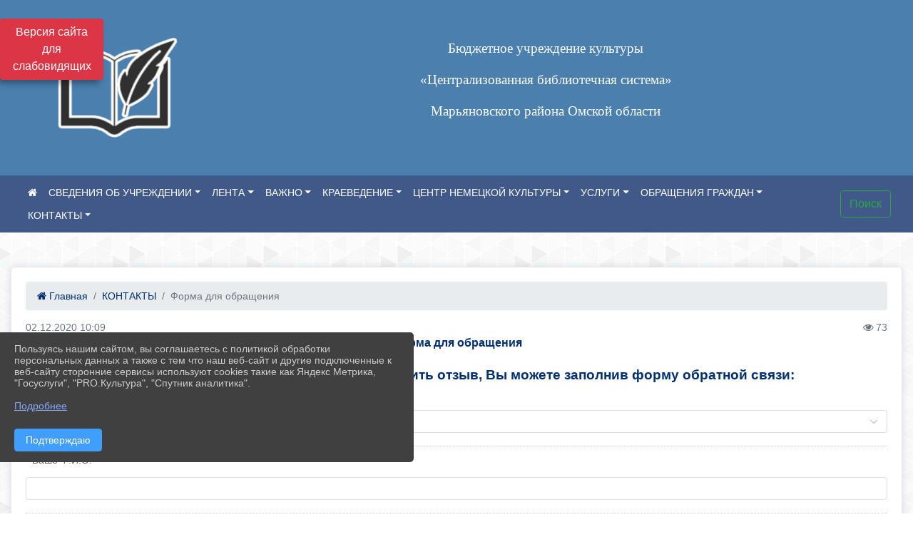

--- FILE ---
content_type: text/html; charset=utf-8
request_url: https://xn--80ac5arg2a.xn--p1ai/item/607969
body_size: 11706
content:
<!DOCTYPE html><html lang="ru" class="h-100"><head><meta charset="utf-8"><meta http-equiv="X-UA-Compatible" content="IE=edge"><meta name="viewport" content="width=device-width, initial-scale=1"><link href="https://www.leocdn.ru/uploadsForSiteId/200852/siteFavicon/964aecb0-8ac3-459a-b7d4-16574ca656b9.png" rel="shortcut icon" type="image/x-icon"><meta name="baseStaticUrl" content="/kubcms-front/v5/master"><link rel="stylesheet" crossorigin="" href="/kubcms-front/v5/master/s/a-index-tM_7IAdW.css"><link rel="stylesheet" crossorigin="" href="/kubcms-front/v5/master/s/a-el-form-item-aOVeQJfs.css"><link rel="stylesheet" crossorigin="" href="/kubcms-front/v5/master/s/a-el-checkbox-RI4HkaMh.css"><link rel="stylesheet" crossorigin="" href="/kubcms-front/v5/master/s/a-ParentTreeSelect-vdZDJbKU.css"><link rel="stylesheet" crossorigin="" href="/kubcms-front/v5/master/s/a-HelperTool-tn0RQdqM.css"><link rel="stylesheet" crossorigin="" href="/kubcms-front/v5/master/s/a-VideoInput-CvP3_GcT.css"><link rel="stylesheet" crossorigin="" href="/kubcms-front/v5/master/s/a-el-checkbox-group-D_6SYB2i.css"><link rel="stylesheet" crossorigin="" href="/kubcms-front/v5/master/s/a-index-cdla2BLU.css"><link rel="stylesheet" crossorigin="" href="/kubcms-front/v5/master/s/a-el-popover-Cktl5fHm.css"><link rel="stylesheet" crossorigin="" href="/kubcms-front/v5/master/s/a-FormPublicRender-MIpZo3OT.css"><link rel="stylesheet" crossorigin="" href="/kubcms-front/v5/master/s/a-el-date-picker-B3rLwVmC.css"><link rel="stylesheet" crossorigin="" href="/kubcms-front/v5/master/s/a-el-radio-DCrt2ktn.css"><link rel="stylesheet" crossorigin="" href="/kubcms-front/v5/master/s/a-el-pagination-BDwEpwR6.css"><link rel="stylesheet" crossorigin="" href="/kubcms-front/v5/master/s/a-el-popconfirm-Du63PGr7.css"><link rel="stylesheet" crossorigin="" href="/kubcms-front/v5/master/s/a-el-slider-DZCsS5Hk.css"><link rel="stylesheet" crossorigin="" href="/kubcms-front/v5/master/s/a-el-color-picker-ILi5dVKC.css"><link rel="stylesheet" crossorigin="" href="/kubcms-front/v5/master/s/a-el-input-number-BjNNn4iI.css"><link rel="stylesheet" crossorigin="" href="/kubcms-front/v5/master/s/a-index-DsLjyqO-.css"><link rel="stylesheet" crossorigin="" href="/kubcms-front/v5/master/s/a-SectionSettings-DWG_XLy8.css"><link rel="stylesheet" crossorigin="" href="/kubcms-front/v5/master/s/a-inSite-8egEwldS.css"><script type="module" crossorigin="" src="/kubcms-front/v5/master/s/e-inSite-BOhS6m2p.js"></script><link rel="modulepreload" crossorigin="" href="/kubcms-front/v5/master/s/c-index-bEbJun7z.js"><link rel="modulepreload" crossorigin="" href="/kubcms-front/v5/master/s/c-el-form-item-Dxi71L-P.js"><link rel="modulepreload" crossorigin="" href="/kubcms-front/v5/master/s/c-el-checkbox-CajeHZm7.js"><link rel="modulepreload" crossorigin="" href="/kubcms-front/v5/master/s/c-vuedraggable.umd-BHhTWoBF.js"><link rel="modulepreload" crossorigin="" href="/kubcms-front/v5/master/s/c-FrontendInterfaces-BVkycfaD.js"><link rel="modulepreload" crossorigin="" href="/kubcms-front/v5/master/s/c-ParentTreeSelect-9BFWADb_.js"><link rel="modulepreload" crossorigin="" href="/kubcms-front/v5/master/s/c-index-CYQ4u1dC.js"><link rel="modulepreload" crossorigin="" href="/kubcms-front/v5/master/s/c-HelperTool-D7hxN4_b.js"><link rel="modulepreload" crossorigin="" href="/kubcms-front/v5/master/s/c-FormGroupWrapper-lKGmvqxY.js"><link rel="modulepreload" crossorigin="" href="/kubcms-front/v5/master/s/c-_baseMap-DyS895Ik.js"><link rel="modulepreload" crossorigin="" href="/kubcms-front/v5/master/s/c-map-BGkT4sNy.js"><link rel="modulepreload" crossorigin="" href="/kubcms-front/v5/master/s/c-_baseOrderBy-CY_iNDhL.js"><link rel="modulepreload" crossorigin="" href="/kubcms-front/v5/master/s/c-orderBy-Bgm9KKau.js"><link rel="modulepreload" crossorigin="" href="/kubcms-front/v5/master/s/c-VideoInput-DqNmTCf7.js"><link rel="modulepreload" crossorigin="" href="/kubcms-front/v5/master/s/c-lodash-BQl7P9W9.js"><link rel="modulepreload" crossorigin="" href="/kubcms-front/v5/master/s/c-animations-BhI5P8CS.js"><link rel="modulepreload" crossorigin="" href="/kubcms-front/v5/master/s/c-index-DQIgQm1J.js"><link rel="modulepreload" crossorigin="" href="/kubcms-front/v5/master/s/c-index-CQ56PxfO.js"><link rel="modulepreload" crossorigin="" href="/kubcms-front/v5/master/s/c-toInteger-C6xo1XSi.js"><link rel="modulepreload" crossorigin="" href="/kubcms-front/v5/master/s/c-index-D5xCMlbC.js"><link rel="modulepreload" crossorigin="" href="/kubcms-front/v5/master/s/c-FormPublicRender-CshrnIvM.js"><link rel="modulepreload" crossorigin="" href="/kubcms-front/v5/master/s/c-el-pagination-ohcjjy-B.js"><link rel="modulepreload" crossorigin="" href="/kubcms-front/v5/master/s/c-el-popconfirm-CP8G0ic0.js"><link rel="modulepreload" crossorigin="" href="/kubcms-front/v5/master/s/c-index-ndmCYBTm.js"><link rel="modulepreload" crossorigin="" href="/kubcms-front/v5/master/s/c-el-slider-neuk3Ysm.js"><link rel="modulepreload" crossorigin="" href="/kubcms-front/v5/master/s/c-index-BYuZUDxE.js"><link rel="modulepreload" crossorigin="" href="/kubcms-front/v5/master/s/c-AddOrEdit-D10FjbOx.js"><link rel="modulepreload" crossorigin="" href="/kubcms-front/v5/master/s/c-index-yJLvgOIv.js"><link rel="modulepreload" crossorigin="" href="/kubcms-front/v5/master/s/c-index-BLOKTJfr.js"><link rel="modulepreload" crossorigin="" href="/kubcms-front/v5/master/s/c-SingleUploaderWithActions-B7OfwLLm.js"><link rel="modulepreload" crossorigin="" href="/kubcms-front/v5/master/s/c-SectionSettings-S1N5Srcd.js"><style>	body {		background: url('https://260634f6-1b1d-47e8-a801-c17cbd435e60.selcdn.net/img/backgrounds/gplaypattern.png') !important;	}</style><title>Форма для обращения | МБУК ЦБС рп Марьяновка Омская область</title>
<meta name="title" content="Форма для обращения | МБУК ЦБС рп Марьяновка Омская область">
<meta name="keywords" content="форма, обращения, отправить, обращение, оставить, отзыв, можете, заполнив, форму, обратной, связи">
<meta name="description" content="Отправить нам свое обращение или оставить отзыв, Вы можете заполнив форму обратной связи:">
<meta property="og:url" content="https://xn--80ac5arg2a.xn--p1ai/item/607969">
<meta property="og:type" content="website">
<meta property="og:title" content="Форма для обращения | МБУК ЦБС рп Марьяновка Омская область">
<meta property="og:description" content="Отправить нам свое обращение или оставить отзыв, Вы можете заполнив форму обратной связи:">
<meta property="og:image" content="https://www.leocdn.ru/uploadsForSiteId/200852/siteHeader/ba6bde28-1f67-4064-83ff-afc0b9fb9406.png">
<meta name="twitter:card" content="summary_large_image">
<meta property="twitter:domain" content="xn--80ac5arg2a.xn--p1ai">
<meta property="twitter:url" content="https://xn--80ac5arg2a.xn--p1ai/item/607969">
<meta name="twitter:title" content="Форма для обращения | МБУК ЦБС рп Марьяновка Омская область">
<meta name="twitter:description" content="Отправить нам свое обращение или оставить отзыв, Вы можете заполнив форму обратной связи:">
<meta name="twitter:image" content="https://www.leocdn.ru/uploadsForSiteId/200852/siteHeader/ba6bde28-1f67-4064-83ff-afc0b9fb9406.png"></head><body class="h-100 ptype-item_page item-id-607969 parent-id-607970"><script>
		if ((document?.cookie || '').indexOf('devMode=1') !== -1) {
			var elemDiv = document.createElement('div');
			elemDiv.style.cssText = 'position:fixed;bottom:16px;right:35px;z-index:10000;color:red;';
			elemDiv.innerText = "devMode"
			document.body.appendChild(elemDiv);
		}
				</script><style data-styled="true" data-styled-version="6.1.12">.iSVhtb{color:#ccc!important;font-size:14px!important;transition:transform 0.2s;display:inline-block;}/*!sc*/
.iSVhtb:hover{color:#fff!important;transform:scale(1.2);}/*!sc*/
data-styled.g1[id="sc-braxZu"]{content:"iSVhtb,"}/*!sc*/
</style><style id="custom-styles-2">#carouselBlockId_36528 {
 text-shadow:#383838 2px 0px, #383838 2px 2px, #383838 0px 2px, #383838 -1px 1px, #383838 -1px 0px, #383838 -1px -1px, #383838 0px -1px, #383838 1px -1px, #383838 0 0 3px, #383838 0 0 3px, #383838 0 0 3px, #383838 0 0 3px;
}

.fa-youtube-square::before, .fa-youtube-square::before {
    color: #48649D;
    width: 1%;
    background-image: url(https://www.leocdn.ru/uploadsForSiteId/200417/content/cc4cc1f2-b18b-4bdb-8525-5324fd6e67d0.png);
    content: '';
    width: 42px;
    height: 42px;
    background-size: cover;
    float: right
}

.fa-facebook-f::before, .fa-facebook::before {
    color: #48649D;
    width: 1%;
    background-image: url(https://www.leocdn.ru/uploadsForSiteId/201172/content/fb0381a9-0cab-4400-b270-0273afac3f37.png);
    content: '';
    width: 42px;
    height: 42px;
    background-size: cover;
    float: right
}

.fa-vk::before {
    color: #48649D;
    width: 1%;
    background-image: url(https://www.leocdn.ru/uploadsForSiteId/201172/content/3dbeed6b-9956-499c-ae48-758107655c1b.png);
    content: '';
    width: 42px;
    height: 42px;
    background-size: cover;
    float: right
}
.fa-odnoklassniki-square::before {
   color: #48649D;
    width: 1%;
    background-image: url(https://www.leocdn.ru/uploadsForSiteId/201172/content/2904fc0e-c9a0-45b6-a489-ea937f865c9a.png);
    content: '';
    width: 42px;
    height: 42px;
    background-size: cover;
    float: right
}
.fa-instagram::before {
color: #48649D;
    width: 1%;
    background-image: url(https://www.leocdn.ru/uploadsForSiteId/201172/content/1057d06e-e6aa-451a-b945-926d2084f1d2.png);
    content: '';
    width: 42px;
    height: 42px;
    background-size: cover;
    float: right
}

.fa-skype::before {
color: #48649D;
    width: 1%;
    background-image: url(https://www.leocdn.ru/uploadsForSiteId/200852/content/cd3e6a27-f42d-492b-844b-2db40ab88fb3.png);
    content: '';
    width: 42px;
    height: 42px;
    background-size: cover;
    float: right
}


/***шрифт заголовки***/
@import url('https://fonts.googleapis.com/css2?family=Open+Sans:wght@300&display=swap');
@import url('https://fonts.googleapis.com/css2?family=PT+Sans:ital@1&display=swap');
*{box-sizing: border-box;}
body {font-family: 'Open Sans', sans-serif;}
.logo {font-family: 'PT Sans', sans-serif;}
.h3, h3 {
    font-size: 1.3rem;
    font-weight: bold;
    color: #002F72;} 
.h4, h4 {
    font-size: 1.3rem;
    font-weight: bold;
    color: #002F72;
} 

.visual-impired-button {
    transition: all .3s ease;
    position: fixed;
    left: 0;
    margin-top: 1%;
    z-index: 2000;
    max-width: 145px;
}
    
/***шрифт заголовки***/

/*** фон шапки ***/
.head-image  {
    width: 100%;
    background-size: cover;
    background-image: url(null);
    background: #4a7fae;
}
/*** фон шапки ***/

/*** футер ***/
footer.footer {
	background-color: ;
	border-top: 1px solid #ccc;
	background: #373636 repeat !important;
}
footer.footer a {
    color: #FFFFFF;
    text-decoration: none;
}
footer.footer a:hover {
    color: #8e8c8c;
    text-decoration: none;
}
/*** футер***/


#gsInformerID-5BWMQ06yJf3P8n {
    width: 210px !important;
    height: auto;
    font-family: Arial;
    border: 0px none;
}



/*** ссылки в новостях цб***/

/*** ссылки в новостях цб***/

/*** размеры заголовков ***/
.h3, h3 {
    font-size: 16px;
    font-weight: bold;}
/*** размеры заголовков ***/



/*** вертикальное ***/
/*** опустить кнопку открытие меню ***/
#show-sidebar {top: 150px !important;}
/*** опустить кнопку открытие меню ***/

.sidebar-brand {color: #49D3B9 !important;}
.sidebar-brand a {color: #49D3B9 !important;}

.sidebar-brand  a:hover {color: #49D3B9 !important;}
.sidebar-brand  a:focus {color: #49D3B9 !important;}


.sidebar-wrapper .sidebar-menu .active > a {background: #3d6286;}

.sidebar-wrapper .sidebar-menu .sidebar-dropdown .sidebar-submenu ul { background: #2b3e62;}

.sidebar-wrapper {background: #2b3e62;}
.sidebar-wrapper .sidebar-menu a {color: #ffffff !important;}

.sidebar-wrapper .sidebar-menu a:hover {color: #49D3B9 !important;}
.sidebar-wrapper .sidebar-menu a:focus {color: #49D3B9 !important;}


.sidebar-menu > ul:nth-child(1) > li:nth-child(1) {color: #49D3B9 !important;}
.sidebar-menu > ul:nth-child(2) > li:nth-child(1){color: #49D3B9 !important;}
/*** вертикальное ***/

/*** горизонтальное ***/
.navbar {background-color: #405988 !important;}
.navbar {color: #ffffff !important;}
.navbar-dark .navbar-nav .active > .nav-link, .navbar-dark .navbar-nav .nav-link.active, .navbar-dark .navbar-nav .nav-link.show, .navbar-dark .navbar-nav .show > .nav-link {color: #ffffff !important;}
.navbar-dark .navbar-nav .nav-link:focus, .navbar-dark .navbar-nav .nav-link:hover {color: #49D3B9 !important;}
.navbar-dark .navbar-nav .nav-link {color: #ffffff;}
/*** горизонтальное ***/

/*** хлебные крошки ***/
.breadcrumb  a {color: #002F72 !important;}
.breadcrumb  a:hover {color: #49D3B9; !important;}
.breadcrumb  a:focus {color: #49D3B9 !important;}
/*** хлебные крошки ***/

.align-items-center {
    align-items: left !important;}

/*** Логотип ***/
.line {width: 200px; height: 200px;
   
    margin-left: 50px;
}
/*** Логотип ***/

/*** стиль надписи в шапке (прибить к левой стороне)***/

/*** стиль надписи в шапке (прибить к левой стороне)***/

/*** размер блока баннеров на главной ***/
.list-banners-horizontal { max-width: 30%;
/*** размер блока баннеров на главной ***/
 
/**** Карусель банеров ***/
/** изображения **/
.cms-block-banners.slider-banners .each-item-container img {
box-shadow: 2px 3px 11px -1px rgba(0, 0, 0, 0.3);
transition: all 300ms ease;
border-radius: 100px;
-webkit-filter: grayscale(100%);
filter: grayscale(100%);
margin-bottom: 8px;
}
.cms-block-banners.slider-banners .each-item-container img:hover {filter: none; box-shadow: 2px 3px 7px 0px rgba(0, 0, 0, 0.7); }
/** изображения **/

/** ссылки **/
.cms-block-banners.slider-banners .each-item-container a {color: #6D6B7A; font-size: 13px; transition: all 300ms ease; text-decoration: none;}
.cms-block-banners.slider-banners .each-item-container a:hover {color: #212121; text-decoration: none;}

/* иконки контроля*/
.carousel-control-prev-icon {background: url("https://782329.selcdn.ru/leo_panorams/sprite_icons.png") no-repeat 10px -320px !important;}
.carousel-control-next-icon {background: url("https://782329.selcdn.ru/leo_panorams/sprite_icons.png")  no-repeat 0px -380px !important;}
/* иконки контроля*/
/**** Карусель банеров ***/

/*** Вертикальное меню ***/
ul, li {
    list-style: none; /* отмена маркеров списка */
    margin: 0; /* убираем пол¤ */
    padding: 0; /* и отступы */
   }
   .menu {
    width: 100%; /* ширине меню */
    font-weight: bold; /* жирность шрифта */
    border: 1px #b6b2e9 solid; /* стили рамки */
    padding: 0 3px; /* отступы по бокам */
   }
   .menu li {
    text-align: center; /* текст по центру */
    margin: 3px 0; /* пол¤ сверху и снизу */
   }
   .menu a {
   transition: all 300ms ease; 
    display: block; /* делаем ссылки блоками */
    color: #fff; /* цвет текста ссылок */
    background: #84aed4; /* фон */
    text-decoration: none; /* отмена подчеркивани¤ */
    padding: 8px 5px; /* отступы внутри ссылок */
   }
   .menu li, .menu a {
    zoom:1; /* дл¤ IE6 и IE7 */
   }
   .menu a:hover {
    background: #a8b9d0; /* фон ссылок при наведении курсора мыши */
   }
/*** Вертикальное меню ***/
.body-container {background: #fffff !important;}

a {
    color: #1D458D;
    text-decoration: none;
    background-color: transparent;
}

.cms-block-news.news-list .h4, h4 {
    font-size: 16px !important;
    font-weight: bold
}
.cms-block-news.news-list p {
    font-size: 14px !important;}

/*** увеличение изображения при наведении***/
div.my-2:nth-child(4) img:hover {transition: all 300ms ease; transform: scale(1.9);}
/*** увеличение изображения при наведении***/

.head-image {
    width: 100%;
    background-size: cover;
    background-image: url(null);
    background: #4a7fae;
    display: none;
}</style><div class="h-100"><div class="visual-impired-button" itemprop="copy" style="padding:3px 0"><a style="margin-top:10px" href="#" class="btn btn-danger spec bvi-open" aria-label="Включить версию для слабовидящих">Версия сайта для слабовидящих</a></div><main class="page-content d-flex flex-column h-100 cms-all-sections" id="allrecords"><div data-section-id="70" data-section-type="header" data-section-comment="" data-section-visible="1" class="bvi-tts" id="rec70"><div class="head-image" style="width:100%;background-size:cover;background-image:url('')"><div style="position:relative;padding-bottom:26px;padding-top:20px" class="container"><div class="d-flex align-items-center justify-content-between"><div class="line" style="padding:0px"><div style="padding:12px 9px 0 10px"><img src="https://www.leocdn.ru/uploadsForSiteId/200852/siteHeader/ba6bde28-1f67-4064-83ff-afc0b9fb9406.png" loading="lazy"></div></div><div class="logo"><div><meta name="proculture-verification" content="f42404f722dc26fb48f3ec889ff5b372">
<script async="" src="https://culturaltracking.ru/static/js/spxl.js?pixelId=13355" data-pixel-id="13355"></script>


<p style="text-align: center;"><span style="color:#ffffff;"><span style="font-size:15px"><span style="font-family:Arial, Tahoma, Verdana, sans-serif"><span style="font-style:normal"><span style="font-variant-ligatures:normal"><span style="font-variant-caps:normal"><span style="font-weight:400"><span style="letter-spacing:normal"><span style="orphans:2"><span style="text-transform:none"><span style="white-space:normal"><span style="widows:2"><span style="word-spacing:0px"><span style="text-decoration-thickness:initial"><span style="text-decoration-style:initial"><span style="text-decoration-color:initial"><span style="line-height:22.5px"><span style="font-size:14pt"><span style="line-height:28px"><span style="font-family:&quot;Segoe Print&quot;">Бюджетное учреждение культуры</span></span></span></span></span></span></span></span></span></span></span></span></span></span></span></span></span></span></span></span></p>

<p style="text-align: center;"><span style="color:#ffffff;"><span style="font-size:15px"><span style="font-family:Arial, Tahoma, Verdana, sans-serif"><span style="font-style:normal"><span style="font-variant-ligatures:normal"><span style="font-variant-caps:normal"><span style="font-weight:400"><span style="letter-spacing:normal"><span style="orphans:2"><span style="text-transform:none"><span style="white-space:normal"><span style="widows:2"><span style="word-spacing:0px"><span style="text-decoration-thickness:initial"><span style="text-decoration-style:initial"><span style="text-decoration-color:initial"><span style="line-height:22.5px"><span style="font-size:14pt"><span style="line-height:28px"><span style="font-family:&quot;Segoe Print&quot;">«Централизованная библиотечная система»</span></span></span></span></span></span></span></span></span></span></span></span></span></span></span></span></span></span></span></span></p>

<p style="text-align: center;"><span style="color:#ffffff;"><span style="font-size:15px"><span style="font-family:Arial, Tahoma, Verdana, sans-serif"><span style="font-style:normal"><span style="font-variant-ligatures:normal"><span style="font-variant-caps:normal"><span style="font-weight:400"><span style="letter-spacing:normal"><span style="orphans:2"><span style="text-transform:none"><span style="white-space:normal"><span style="widows:2"><span style="word-spacing:0px"><span style="text-decoration-thickness:initial"><span style="text-decoration-style:initial"><span style="text-decoration-color:initial"><span style="line-height:22.5px"><span style="font-size:14pt"><span style="line-height:28px"><span style="font-family:&quot;Segoe Print&quot;">Марьяновского района Омской области</span></span></span></span></span></span></span></span></span></span></span></span></span></span></span></span></span></span></span></span></p>
</div><div>   </div></div><div></div></div></div></div><nav class="navbar navbar-expand-sm navbar-dark justify-content-center" style="background-color:#343a40"><div class="container"><button class="navbar-toggler" type="button" data-toggle="collapse" data-target="#navbarsExample03" aria-controls="navbarsExample03" aria-expanded="false" aria-label="Развернуть наигацию"><span class="navbar-toggler-icon"></span></button><div class="collapse navbar-collapse visible" id="navbarsExample03"><ul class="navbar-nav mr-auto menu-sortabled"><li class="nav-item"><a class="nav-link" href="/"><i class="fa fa-home"></i></a></li><li class="nav-item dropdown" id="menu_607931" item-id="607931"><a class="nav-link dropdown-toggle" href="/item/607931" id="dropdown03" data-toggle="dropdown" aria-haspopup="true" aria-expanded="false">СВЕДЕНИЯ ОБ УЧРЕЖДЕНИИ</a><ul class="dropdown-menu menu-sortabled" aria-labelledby="dropdown03"><li id="menu_607933" item-id="607933"><a class="dropdown-item" href="/item/607933">Структура БУК "ЦБС"</a><span style="display:none" class="move-box"><i class="fa fa-arrows"></i></span></li><li id="menu_607932" item-id="607932"><a class="dropdown-item" href="/item/607932">Сведения об учредителе</a><span style="display:none" class="move-box"><i class="fa fa-arrows"></i></span></li><li id="menu_692547" item-id="692547"><a class="dropdown-item" href="/item/692547">Приказы</a><span style="display:none" class="move-box"><i class="fa fa-arrows"></i></span></li><li id="menu_607940" item-id="607940"><a class="dropdown-item" href="/item/607940">Учредительные документы</a><span style="display:none" class="move-box"><i class="fa fa-arrows"></i></span></li><li id="menu_607935" item-id="607935"><a class="dropdown-item" href="/item/607935">Режим работы</a><span style="display:none" class="move-box"><i class="fa fa-arrows"></i></span></li><li id="menu_607936" item-id="607936"><a class="dropdown-item" href="/item/607936">Руководство организации культуры</a><span style="display:none" class="move-box"><i class="fa fa-arrows"></i></span></li><li id="menu_607937" item-id="607937"><a class="dropdown-item" href="/item/607937">Информация о деятельности организации культуры</a><span style="display:none" class="move-box"><i class="fa fa-arrows"></i></span></li><li id="menu_607934" item-id="607934"><a class="dropdown-item" href="/item/607934">Информация о выполнении государственного (муниципального) задания</a><span style="display:none" class="move-box"><i class="fa fa-arrows"></i></span></li><li id="menu_607939" item-id="607939"><a class="dropdown-item" href="/item/607939">Результаты независимой оценки качества оказания услуг</a><span style="display:none" class="move-box"><i class="fa fa-arrows"></i></span></li><li id="menu_607938" item-id="607938"><a class="dropdown-item" href="/item/607938">Иная информация</a><span style="display:none" class="move-box"><i class="fa fa-arrows"></i></span></li><li class="mx-3 admin-buttons horizontal-menu" style="display:none"><div class="d-flex justify-content-around text-center"><a data-toggle="tooltip" class="nav-link w-full" data-placement="bottom" title="Список" href="/front#/content?type=menu&amp;parentId=607931"><i class="fa fa-list"></i></a><a data-toggle="tooltip" class="nav-link w-full" data-placement="bottom" title="Добавить" href="/front#/content/add?type=menu&amp;parentId=607931"><i class="fa fa-plus"></i></a></div></li></ul><span style="display:none" class="move-box"><i class="fa fa-arrows"></i></span></li><li class="nav-item dropdown" id="menu_607941" item-id="607941"><a class="nav-link dropdown-toggle" href="/item/607941" id="dropdown03" data-toggle="dropdown" aria-haspopup="true" aria-expanded="false">ЛЕНТА</a><ul class="dropdown-menu menu-sortabled" aria-labelledby="dropdown03"><li id="menu_607944" item-id="607944"><a class="dropdown-item" href="/item/607944">Новости</a><span style="display:none" class="move-box"><i class="fa fa-arrows"></i></span></li><li id="menu_607945" item-id="607945"><a class="dropdown-item" href="/item/607945">Наши мероприятия</a><span style="display:none" class="move-box"><i class="fa fa-arrows"></i></span></li><li id="menu_613478" item-id="613478"><a class="dropdown-item" href="/item/613478">Библиотека юношеству</a><span style="display:none" class="move-box"><i class="fa fa-arrows"></i></span></li><li id="menu_613479" item-id="613479"><a class="dropdown-item" href="/item/613479">Библиотека детям</a><span style="display:none" class="move-box"><i class="fa fa-arrows"></i></span></li><li id="menu_1473642" item-id="1473642"><a class="dropdown-item" href="/item/1473642">Виртуальные выставки</a><span style="display:none" class="move-box"><i class="fa fa-arrows"></i></span></li><li id="menu_613480" item-id="613480"><a class="dropdown-item" href="/item/613480">Чтения онлайн</a><span style="display:none" class="move-box"><i class="fa fa-arrows"></i></span></li><li id="menu_607943" item-id="607943"><a class="dropdown-item" href="/item/607943">Видео</a><span style="display:none" class="move-box"><i class="fa fa-arrows"></i></span></li><li class="mx-3 admin-buttons horizontal-menu" style="display:none"><div class="d-flex justify-content-around text-center"><a data-toggle="tooltip" class="nav-link w-full" data-placement="bottom" title="Список" href="/front#/content?type=menu&amp;parentId=607941"><i class="fa fa-list"></i></a><a data-toggle="tooltip" class="nav-link w-full" data-placement="bottom" title="Добавить" href="/front#/content/add?type=menu&amp;parentId=607941"><i class="fa fa-plus"></i></a></div></li></ul><span style="display:none" class="move-box"><i class="fa fa-arrows"></i></span></li><li class="nav-item dropdown" id="menu_607946" item-id="607946"><a class="nav-link dropdown-toggle" href="/item/607946" id="dropdown03" data-toggle="dropdown" aria-haspopup="true" aria-expanded="false">ВАЖНО</a><ul class="dropdown-menu menu-sortabled" aria-labelledby="dropdown03"><li id="menu_2031595" item-id="2031595"><a class="dropdown-item" href="/item/2031595">Учебно-консультационный пункт ГО ЧС</a><span style="display:none" class="move-box"><i class="fa fa-arrows"></i></span></li><li id="menu_613381" item-id="613381"><a class="dropdown-item" href="/item/613381">Спроси библиографа</a><span style="display:none" class="move-box"><i class="fa fa-arrows"></i></span></li><li id="menu_613477" item-id="613477"><a class="dropdown-item" href="/item/613477">Специалистам на заметку</a><span style="display:none" class="move-box"><i class="fa fa-arrows"></i></span></li><li id="menu_901932" item-id="901932"><a class="dropdown-item" href="/item/901932">Повышение квалификации специалистов</a><span style="display:none" class="move-box"><i class="fa fa-arrows"></i></span></li><li id="menu_607949" item-id="607949"><a class="dropdown-item" href="/item/607949">Доступная среда</a><span style="display:none" class="move-box"><i class="fa fa-arrows"></i></span></li><li id="menu_607948" item-id="607948"><a class="dropdown-item" href="/item/607948">Оценка качества условий оказания услуг учреждения</a><span style="display:none" class="move-box"><i class="fa fa-arrows"></i></span></li><li id="menu_2330165" item-id="2330165"><a class="dropdown-item" href="/item/2330165">Безопасность</a><span style="display:none" class="move-box"><i class="fa fa-arrows"></i></span></li><li id="menu_607956" item-id="607956"><a class="dropdown-item" href="/item/607956">Антикоррупция</a><span style="display:none" class="move-box"><i class="fa fa-arrows"></i></span></li><li class="mx-3 admin-buttons horizontal-menu" style="display:none"><div class="d-flex justify-content-around text-center"><a data-toggle="tooltip" class="nav-link w-full" data-placement="bottom" title="Список" href="/front#/content?type=menu&amp;parentId=607946"><i class="fa fa-list"></i></a><a data-toggle="tooltip" class="nav-link w-full" data-placement="bottom" title="Добавить" href="/front#/content/add?type=menu&amp;parentId=607946"><i class="fa fa-plus"></i></a></div></li></ul><span style="display:none" class="move-box"><i class="fa fa-arrows"></i></span></li><li class="nav-item dropdown" id="menu_714985" item-id="714985"><a class="nav-link dropdown-toggle" href="/item/714985" id="dropdown03" data-toggle="dropdown" aria-haspopup="true" aria-expanded="false">КРАЕВЕДЕНИЕ</a><ul class="dropdown-menu menu-sortabled" aria-labelledby="dropdown03"><li id="menu_2035593" item-id="2035593"><a class="dropdown-item" href="/item/2035593">Публикации о родном крае</a><span style="display:none" class="move-box"><i class="fa fa-arrows"></i></span></li><li id="menu_1807204" item-id="1807204"><a class="dropdown-item" href="/item/1807204">Ганичев В.Н.</a><span style="display:none" class="move-box"><i class="fa fa-arrows"></i></span></li><li id="menu_1448157" item-id="1448157"><a class="dropdown-item" href="/item/1448157">Марьяновский район</a><span style="display:none" class="move-box"><i class="fa fa-arrows"></i></span></li><li id="menu_1439925" item-id="1439925"><a class="dropdown-item" href="/item/1439925">Знаменательные и памятные даты ОМСКОГО ПРИИРТЫШЬЯ 2023</a><span style="display:none" class="move-box"><i class="fa fa-arrows"></i></span></li><li id="menu_1081113" item-id="1081113"><a class="dropdown-item" href="/item/1081113">Омская область на карте Родины</a><span style="display:none" class="move-box"><i class="fa fa-arrows"></i></span></li><li class="mx-3 admin-buttons horizontal-menu" style="display:none"><div class="d-flex justify-content-around text-center"><a data-toggle="tooltip" class="nav-link w-full" data-placement="bottom" title="Список" href="/front#/content?type=menu&amp;parentId=714985"><i class="fa fa-list"></i></a><a data-toggle="tooltip" class="nav-link w-full" data-placement="bottom" title="Добавить" href="/front#/content/add?type=menu&amp;parentId=714985"><i class="fa fa-plus"></i></a></div></li></ul><span style="display:none" class="move-box"><i class="fa fa-arrows"></i></span></li><li class="nav-item dropdown" id="menu_721408" item-id="721408"><a class="nav-link dropdown-toggle" href="/item/721408" id="dropdown03" data-toggle="dropdown" aria-haspopup="true" aria-expanded="false">ЦЕНТР НЕМЕЦКОЙ КУЛЬТУРЫ</a><ul class="dropdown-menu menu-sortabled" aria-labelledby="dropdown03"><li id="menu_747799" item-id="747799"><a class="dropdown-item" href="/item/747799">Новости</a><span style="display:none" class="move-box"><i class="fa fa-arrows"></i></span></li><li id="menu_735881" item-id="735881"><a class="dropdown-item" href="/item/735881">Новости клуба «Мир женщины»</a><span style="display:none" class="move-box"><i class="fa fa-arrows"></i></span></li><li id="menu_724300" item-id="724300"><a class="dropdown-item" href="/item/724300">Этническая панорама Сибири</a><span style="display:none" class="move-box"><i class="fa fa-arrows"></i></span></li><li class="mx-3 admin-buttons horizontal-menu" style="display:none"><div class="d-flex justify-content-around text-center"><a data-toggle="tooltip" class="nav-link w-full" data-placement="bottom" title="Список" href="/front#/content?type=menu&amp;parentId=721408"><i class="fa fa-list"></i></a><a data-toggle="tooltip" class="nav-link w-full" data-placement="bottom" title="Добавить" href="/front#/content/add?type=menu&amp;parentId=721408"><i class="fa fa-plus"></i></a></div></li></ul><span style="display:none" class="move-box"><i class="fa fa-arrows"></i></span></li><li class="nav-item dropdown" id="menu_607930" item-id="607930"><a class="nav-link dropdown-toggle" href="/item/607930" id="dropdown03" data-toggle="dropdown" aria-haspopup="true" aria-expanded="false">УСЛУГИ</a><ul class="dropdown-menu menu-sortabled" aria-labelledby="dropdown03"><li id="menu_698602" item-id="698602"><a class="dropdown-item" href="/item/698602">Муниципальные услуги предоставляемые учреждением:</a><span style="display:none" class="move-box"><i class="fa fa-arrows"></i></span></li><li id="menu_1445531" item-id="1445531"><a class="dropdown-item" href="/item/1445531">Основные услуги</a><span style="display:none" class="move-box"><i class="fa fa-arrows"></i></span></li><li id="menu_901965" item-id="901965"><a class="dropdown-item" href="/item/901965">Дополнительные (платные) услуги</a><span style="display:none" class="move-box"><i class="fa fa-arrows"></i></span></li><li class="mx-3 admin-buttons horizontal-menu" style="display:none"><div class="d-flex justify-content-around text-center"><a data-toggle="tooltip" class="nav-link w-full" data-placement="bottom" title="Список" href="/front#/content?type=menu&amp;parentId=607930"><i class="fa fa-list"></i></a><a data-toggle="tooltip" class="nav-link w-full" data-placement="bottom" title="Добавить" href="/front#/content/add?type=menu&amp;parentId=607930"><i class="fa fa-plus"></i></a></div></li></ul><span style="display:none" class="move-box"><i class="fa fa-arrows"></i></span></li><li class="nav-item dropdown" id="menu_2330193" item-id="2330193"><a class="nav-link dropdown-toggle" href="/item/2330193" id="dropdown03" data-toggle="dropdown" aria-haspopup="true" aria-expanded="false">ОБРАЩЕНИЯ ГРАЖДАН</a><ul class="dropdown-menu menu-sortabled" aria-labelledby="dropdown03"><li id="menu_2330199" item-id="2330199"><a class="dropdown-item" href="/item/2330199">Форма для обращения</a><span style="display:none" class="move-box"><i class="fa fa-arrows"></i></span></li><li id="menu_2330197" item-id="2330197"><a class="dropdown-item" href="/item/2330197">Личный прием граждан</a><span style="display:none" class="move-box"><i class="fa fa-arrows"></i></span></li><li id="menu_2330200" item-id="2330200"><a class="dropdown-item" href="/item/2330200">Письменные обращения</a><span style="display:none" class="move-box"><i class="fa fa-arrows"></i></span></li><li id="menu_2330201" item-id="2330201"><a class="dropdown-item" href="/item/2330201">Информация о результатах рассмотрения обращений</a><span style="display:none" class="move-box"><i class="fa fa-arrows"></i></span></li><li class="mx-3 admin-buttons horizontal-menu" style="display:none"><div class="d-flex justify-content-around text-center"><a data-toggle="tooltip" class="nav-link w-full" data-placement="bottom" title="Список" href="/front#/content?type=menu&amp;parentId=2330193"><i class="fa fa-list"></i></a><a data-toggle="tooltip" class="nav-link w-full" data-placement="bottom" title="Добавить" href="/front#/content/add?type=menu&amp;parentId=2330193"><i class="fa fa-plus"></i></a></div></li></ul><span style="display:none" class="move-box"><i class="fa fa-arrows"></i></span></li><li class="nav-item dropdown" id="menu_607970" item-id="607970"><a class="nav-link dropdown-toggle" href="/item/607970" id="dropdown03" data-toggle="dropdown" aria-haspopup="true" aria-expanded="false">КОНТАКТЫ</a><ul class="dropdown-menu menu-sortabled" aria-labelledby="dropdown03"><li id="menu_2330058" item-id="2330058"><a class="dropdown-item" href="/faq">Часто задаваемые вопросы</a><span style="display:none" class="move-box"><i class="fa fa-arrows"></i></span></li><li id="menu_607971" item-id="607971"><a class="dropdown-item" href="/item/607971">Адрес и схема проезда</a><span style="display:none" class="move-box"><i class="fa fa-arrows"></i></span></li><li id="menu_607969" item-id="607969"><a class="dropdown-item active" href="/item/607969">Форма для обращения</a><span style="display:none" class="move-box"><i class="fa fa-arrows"></i></span></li><li class="mx-3 admin-buttons horizontal-menu" style="display:none"><div class="d-flex justify-content-around text-center"><a data-toggle="tooltip" class="nav-link w-full" data-placement="bottom" title="Список" href="/front#/content?type=menu&amp;parentId=607970"><i class="fa fa-list"></i></a><a data-toggle="tooltip" class="nav-link w-full" data-placement="bottom" title="Добавить" href="/front#/content/add?type=menu&amp;parentId=607970"><i class="fa fa-plus"></i></a></div></li></ul><span style="display:none" class="move-box"><i class="fa fa-arrows"></i></span></li><li class="admin-buttons horizontal-menu" style="display:none"><div class="d-flex justify-content-around text-center"><a data-toggle="tooltip" class="nav-link w-full" data-placement="bottom" title="Список" href="/front#/content?type=menu&amp;parentIdIsNull=true"><i class="fa fa-list"></i></a><a data-toggle="tooltip" class="nav-link w-full" data-placement="bottom" title="Добавить" href="/front#/content/add?type=menu&amp;parentIdIsNull=true"><i class="fa fa-plus"></i></a></div></li></ul><form class="form-inline my-2 my-lg-0 search-line d-flex" action="/search"><button class="btn btn-outline-success my-2 my-sm-0" type="submit">Поиск</button></form></div></div></nav></div><div data-section-id="71" data-section-type="body" data-section-comment="" data-section-visible="1" class="bvi-tts body-container mt-4 mb-4" id="rec71"><div class="container"><div class="row"><div class="col-md-12"><div>
<div class="kubcms-admin-comp" component="ColumnHeader" :column="9"></div>
</div><div data-block-id="50184" class="el-card box-card is-always-shadow el-card__body bvi-tts mt-4 cms-block cms-block-content"><div><div class="kubcms-admin-comp" component="BlockEditButton" :id="50184"></div></div><div class="row"><div class="col-12 templater-content-block"><div>
						<div class="kubcms-admin-comp" component="AdminContentPanel" id="607969"></div>
						</div><div class="mb-2"><nav aria-label="breadcrumb"><ol class="breadcrumb"><li class="breadcrumb-item active" aria-current="page"><a href="/"><i class="fa fa-home"></i> Главная</a></li><li class="breadcrumb-item"><a href="/item/607970">КОНТАКТЫ</a></li><li class="breadcrumb-item active" aria-current="page">Форма для обращения</li></ol></nav></div><div class="mb-2"><div class="d-flex justify-content-between mb-1"><div><span class="tz-datetime text-muted" date-format="DD.MM.YYYY HH:mm" iso-timestamp="2020-12-02T10:09:00.000Z">02.12.2020 10:09</span></div><div style="min-width:30px"><span class="total-all-page-views text-muted" title="Кол-во просмотров" style="cursor:help"><i class="fa fa-eye"></i> 73</span></div></div><h3 class="text-center mb-4">Форма для обращения</h3></div><div class="my-2"><div style="padding:0 4px"><h3 style="text-align: center;"><strong><big>Отправить нам свое обращение или оставить отзыв, Вы можете заполнив форму обратной связи:</big></strong></h3>
</div> </div><div class="my-2"></div><div class="my-2"></div><div class="my-2"></div><div class="my-2"><div>
		<div class="kubcms-public-comp" component="BlockFormRender" :fields="[{&quot;cid&quot;:&quot;pfngf5kbx&quot;,&quot;type&quot;:&quot;dropdown&quot;,&quot;label&quot;:&quot;Выберете тип обращения&quot;,&quot;required&quot;:true,&quot;type_label&quot;:&quot;Выпадающий список&quot;,&quot;field_options&quot;:{&quot;options&quot;:[{&quot;label&quot;:&quot;Вопрос&quot;,&quot;checked&quot;:false},{&quot;label&quot;:&quot;Жалоба&quot;,&quot;checked&quot;:false},{&quot;label&quot;:&quot;Предложение&quot;,&quot;checked&quot;:false},{&quot;label&quot;:&quot;Иное&quot;,&quot;checked&quot;:false}],&quot;include_blank_option&quot;:true}},{&quot;cid&quot;:&quot;u2qvcbmpz&quot;,&quot;type&quot;:&quot;text&quot;,&quot;label&quot;:&quot;Ваше Ф.И.О.&quot;,&quot;required&quot;:true,&quot;type_label&quot;:&quot;Текстовое поле&quot;,&quot;field_options&quot;:{&quot;type&quot;:&quot;text&quot;,&quot;maxlength&quot;:&quot;100&quot;,&quot;minlength&quot;:&quot;5&quot;,&quot;description&quot;:null}},{&quot;cid&quot;:&quot;n5mgmv3er&quot;,&quot;type&quot;:&quot;text&quot;,&quot;label&quot;:&quot;Контактный телефон&quot;,&quot;required&quot;:true,&quot;type_label&quot;:&quot;Текстовое поле&quot;,&quot;field_options&quot;:{&quot;type&quot;:&quot;text&quot;,&quot;maxlength&quot;:&quot;100&quot;,&quot;minlength&quot;:&quot;5&quot;,&quot;description&quot;:null}},{&quot;cid&quot;:&quot;bhy85bqrn&quot;,&quot;type&quot;:&quot;text&quot;,&quot;label&quot;:&quot;E-mail :&quot;,&quot;required&quot;:true,&quot;type_label&quot;:&quot;Текстовое поле&quot;,&quot;field_options&quot;:{&quot;type&quot;:&quot;text&quot;,&quot;maxlength&quot;:&quot;100&quot;,&quot;minlength&quot;:&quot;5&quot;,&quot;description&quot;:null}},{&quot;cid&quot;:&quot;fqra607k2&quot;,&quot;type&quot;:&quot;paragraph&quot;,&quot;label&quot;:&quot;Текст обращения:&quot;,&quot;required&quot;:true,&quot;type_label&quot;:&quot;Параграф&quot;,&quot;field_options&quot;:{&quot;type&quot;:&quot;text&quot;}},{&quot;cid&quot;:&quot;qute85bj0&quot;,&quot;type&quot;:&quot;radio&quot;,&quot;label&quot;:&quot;Нажимая на кнопку «Отправить», я даю свое согласие на обработку моих персональных данных в соответствии с законом от 27.07.2006 года № 152-ФЗ «О персональных данных». Положение о порядке обработки персональных данных субъектов. Политика обработки персональных данных субъектов. Мероприятия по защите ПД. Также данным согласием я разрешаю сбор моих персональных данных, их хранение, систематизацию, обновление, использование, а также осуществление любых иных действий, предусмотренных действующим законодательством Российской Федерации.&quot;,&quot;required&quot;:true,&quot;type_label&quot;:&quot;Моновыбор&quot;,&quot;field_options&quot;:{&quot;options&quot;:[{&quot;label&quot;:&quot;Согласен(а)&quot;,&quot;checked&quot;:false}],&quot;include_other_option&quot;:false}}]" :form-id="607969" :item-id="607969"></div>
		</div></div><div class="my-2"></div><div class="my-2"></div><div class="my-2"></div></div></div></div></div></div></div></div><footer data-section-id="72" data-section-type="footer" data-section-comment="" data-section-visible="1" class="bvi-tts footer mt-auto py-4" id="rec72"><div style="padding:5px 20px 30px 20px"><!-- <p><script async src="https://cdn.smart-bilet.ru/widget/widget.4.0.js"></script><script>var sbSiteKey = "42b960b63748bb548baf22efbdfefda2"; </script></p> --></div><div class="container"><div class="d-flex flex-column flex-sm-row justify-content-between"><div class="text-muted"><a href="/">2026 г. марцбс.рф</a></div><div class="text-muted"><a href="/front">Вход</a></div><div class="text-muted"><a href="/map">Карта сайта</a></div><div class="text-muted"><a href="/privacy">Политика обработки персональных данных</a></div></div><div class="d-flex flex-column flex-sm-row justify-content-between mt-4"><div class="text-muted"><a href="https://kubcms.ru/about" target="_blank" class="kubcms-link text-muted">Сделано на KubCMS</a></div><div class="text-muted"><a href="https://леопульт.рф" target="_blank" class="text-muted">Разработка и поддержка</a></div></div><div class="d-flex justify-content-center mt-4"><div><a href="https://vk.com/club216916186" target="_blank" class="sc-braxZu iSVhtb ml-3" socialnetworkscolor="#ccc" socialnetworkscolorhover="#fff" socialnetworksfontsize="14"><i class="fa fa-2x fa-vk"></i></a><a href="https://ok.ru/group/70000001029674" target="_blank" class="sc-braxZu iSVhtb ml-3" socialnetworkscolor="#ccc" socialnetworkscolorhover="#fff" socialnetworksfontsize="14"><i class="fa fa-2x fa-odnoklassniki-square"></i></a><a href="https://www.youtube.com/channel/UChb2AESr9S5wIW_cqCBp0uw" target="_blank" class="sc-braxZu iSVhtb ml-3" socialnetworkscolor="#ccc" socialnetworkscolorhover="#fff" socialnetworksfontsize="14"><i class="fa fa-2x fa-youtube-square"></i></a><a href="https://rutube.ru/channel/23504438/" target="_blank" class="sc-braxZu iSVhtb ml-3" socialnetworkscolor="#ccc" socialnetworkscolorhover="#fff" socialnetworksfontsize="14"><i class="fa fa-2x fa-skype"></i></a></div></div></div></footer></main></div><div>
							<public-app></public-app>
							</div><script>
								window.KubCMSBasicData = {"isLocalServer":false,"CDNUrl":"","requestUrl":"https://xn--80ac5arg2a.xn--p1ai/item/607969","domain":"http://xn--80ac5arg2a.xn--p1ai","pageId":-1,"yaMetrika":"69985660"};
								</script><script type="text/javascript">
				var xhr = new XMLHttpRequest();
				xhr.open("POST", "/api/visit");
				xhr.setRequestHeader("Content-Type", "application/json; charset=utf-8");
				xhr.send(JSON.stringify({ "pageType": "ITEM_PAGE", "itemId": 607969 }));
</script><script type="text/javascript">
		(function (d, w, c) {
			(w[c] = w[c] || []).push(function() {
					try {
							w.yaCounter69985660 = new Ya.Metrika({id:69985660,
									clickmap:true,
									trackLinks:true,
									accurateTrackBounce:true,
									webvisor:true});
					} catch(e) { }
			});

			var n = d.getElementsByTagName("script")[0],
							s = d.createElement("script"),
							f = function () { n.parentNode.insertBefore(s, n); };
			s.type = "text/javascript";
			s.async = true;
			s.src = (d.location.protocol == "https:" ? "https:" : "http:") + "//mc.yandex.ru/metrika/watch.js";

			if (w.opera == "[object Opera]") {
					d.addEventListener("DOMContentLoaded", f, false);
			} else { f(); }
	})(document, window, "yandex_metrika_callbacks");
		</script><noscript><div><img src="//mc.yandex.ru/watch/69985660" style="position:absolute;left:-9999px" alt=""/></div></noscript></body></html>